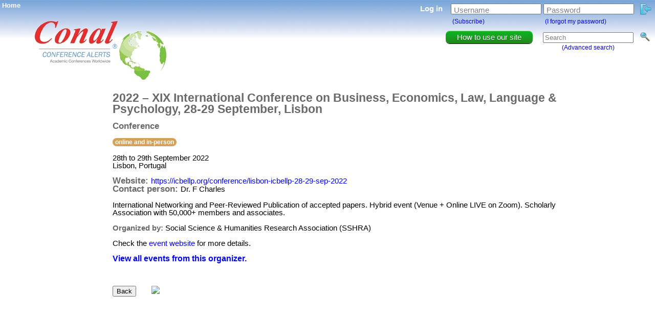

--- FILE ---
content_type: text/html; charset=UTF-8
request_url: https://conferencealerts.com/show-event?id=245801
body_size: 3403
content:
		<!DOCTYPE html>
		<html>
		
		<head>

            <!-- Google tag (gtag.js) -->
            <script async src="https://www.googletagmanager.com/gtag/js?id=G-274EDSGD7P"></script>
            <script>
                window.dataLayer = window.dataLayer || [];
                function gtag(){dataLayer.push(arguments);}
                gtag('js', new Date());

                gtag('config', 'G-274EDSGD7P');
            </script>

            <link rel="stylesheet" type="text/css" href="site.css?ver=1600" media="screen" />
            <title>2022 – XIX International Conference on Business, Economics, Law, Language & Psychology, 28-29 September, Lisbon</title>
            <link rel="icon" type="image/png" href="images/favicon.png" />
            <meta content="banking and finance,business,economics,english,human resources,language,law,legal studies,linguistics,management,marketing,online event,psychiatry,psychology,social sciences" name="keywords" />
            <meta content="International Networking and Peer-Reviewed Publication of accepted papers. Hybrid event (Venue + Online LIVE on Zoom). Scholarly Association with 50,000+ members and associates." name="description" />
            <meta content="2022 – XIX International Conference on Business, Economics, Law, Language & Psychology, 28-29 September, Lisbon" name="title" />
            <meta http-equiv="Content-Type" content="text/html; charset=UTF-8"/>

            <!-- Open Graph Meta Tags -->

            <meta property="og:url" content="http://www.conferencealerts.com/show-event?id=245801" />
            <meta property="og:type" content="website" />
            <meta property="og:title" content="2022 – XIX International Conference on Business, Economics, Law, Language & Psychology, 28-29 September, Lisbon" />
            <meta property="og:description" content="International Networking and Peer-Reviewed Publication of accepted papers. Hybrid event (Venue + Online LIVE on Zoom). Scholarly Association with 50,000+ members and associates." />
            <meta property="og:image" content="https://conferencealerts.com/images/Conal%20logo%20for%20Open%20Graph%20Image%20Meta%20Tag.jpg" />

            <script>
                /**
                 * Function that tracks a click on an outbound link in Analytics.
                 * This function takes a valid URL string as an argument, and uses that URL string
                 * as the event label. Setting the transport method to 'beacon' lets the hit be sent
                 * using 'navigator.sendBeacon' in browsers that support it.
                 */
                var trackOutboundLink = function(url) {
                    ga('send', 'event', 'outbound', 'click', url, {
                        'transport': 'beacon',
                        'hitCallback': function(){
    //                        document.location = url;
                            window.open(
                                url,
                                '_blank'
                            );
                        }
                    });
                }
            </script>

            <script type="text/javascript" src="https://ajax.googleapis.com/ajax/libs/jquery/1.7.2/jquery.min.js"></script>
            <script type="text/javascript" src="JavaMd5.js"></script>
            <script type="text/javascript" src="Utf8_Encode.js"></script>
            <script type="text/javascript" src="ca.js"></script>
            <style> html .fb_share_link { padding:2px 0 0 20px; height:16px; background:url(http://static.ak.facebook.com/images/share/facebook_share_icon.gif?6:26981) no-repeat bottom left; }</style>

		</head>
		
		<body>

        <!-- Load Facebook SDK for JavaScript -->
        <div id="fb-root"></div>
        <script>(function(d, s, id) {
                var js, fjs = d.getElementsByTagName(s)[0];
                if (d.getElementById(id)) return;
                js = d.createElement(s); js.id = id;
                js.src = "https://connect.facebook.net/en_US/sdk.js#xfbml=1&version=v3.0";
                fjs.parentNode.insertBefore(js, fjs);
            }(document, 'script', 'facebook-jssdk'));</script>

		<div id="homeLink"><a href="index" title="Home" id="homeLink">Home</a></div>
		<div id="ajaxLoaderDiv" align="center" ><img src="images/ajax_loader.gif" /></div>
		
		<div id="trademark">&reg;</div><a href="index"><img style="position: absolute; cursor: pointer; border-style: none; left: 19px;" src="images/bannerg.jpg?ver=1500" align="left" title="Home" /></a>
		
		<div id="registerDiv"></div>
		
		<div id="searchDiv">
		            <form method="get" action="search">
            <table id="searchBoxTable">
                <tr>
                    <td rowspan="2">
                        <a href="faq">
                            <div id="upgradeButton" class="upgradeButton textCenter">
                                How to use our site
                            </div>
                        </a>
                    </td>
                    <td class="spacer20w"></td>
                    <td><input id="searchText" type="text" name="searchTerm" value="Search" onfocus="if(this.value==this.defaultValue)this.value='';" onblur="if(this.value=='')this.value=this.defaultValue;" /></td>
                    <td>&nbsp;&nbsp;&nbsp;<input id="searchImage" title="Search" type="image" src="images/search_small.png" /></td>
                </tr>
                <tr>
                    <td></td>
                    <td align="center"><span id="smallText"><a href="advanced-search" onclick="loadSearchDatePickers()">(Advanced search)</a></span></td>
                </tr>
            </table>
            </form>
        		</div>
		
		<div id="loginDivContainer">
		                <form action="javascript:login();" id="login_form">
                <table id="logInTable">
                    <tr>
                        <td id="tablePad">
                            <span id="loginText">Log in&nbsp;&nbsp;&nbsp;</span>
                        </td>
                        <td id="tablePad">
                            <p>
                                <label for="userNameTextBox">Username</label>
                                <input id="userNameTextBox" type="text" name="username" value="" />
                            </p>
                        </td>
                        <td id="tablePad">
                            <p>
                                <label for="passwordTextBox">Password</label>
                                <input id="passwordTextBox" type="password" name="password" value="" />
                            </p>
                        </td>
                        <td id="tablePad">
                            &nbsp;&nbsp;<input id="loginButton" type="image" src="images/login.png" value="Log in" title="Log in" alt="Log in"/>
                        </td>
                    </tr>
                    <tr>
                        <td id="tablePad">
                        </td>
                        <td align="left" id="tablePad">
                            <span id="smallText">&nbsp;<a href="subscribe" title="Click here to create a Conference Alerts account">(Subscribe)</a></span>
                        </td>
                        <td align="left" id="tablePad">
                            <span id="smallText">&nbsp;<a href="forgot-password" title="Click here to retrieve your Conference Alerts account password">(I forgot my password)</a></span>
                        </td>
                    </tr>
                </table>
            </form>
            		</div>
		
		<div id="eventInfoContainer">
        	<table>
        		<tr>
        			<td class="verticalTop">
<!--                        <script async src="https://pagead2.googlesyndication.com/pagead/js/adsbygoogle.js"></script>-->
<!--                        <ins class="adsbygoogle"-->
<!--                             style="display:inline-block;width:160px;height:600px"-->
<!--                             data-ad-client="ca-pub-2475575566915822"-->
<!--                             data-ad-slot="4647770957"></ins>-->
<!--                        <script>-->
<!--                            (adsbygoogle = window.adsbygoogle || []).push({});-->
<!--                        </script>-->
        			</td>
        			<td class="spacer30w"></td>
        			<td class="verticalTop">
                <span id="eventNameHeader">2022 – XIX International Conference on Business, Economics, Law, Language & Psychology, 28-29 September, Lisbon</span>
        <br />
        <br />
        <span id="smallerHeading">Conference</span>
        <br />
        <br />
        <span class="online-in-person-badge">online and in-person</span>        <br>
        <br>
        <span id="eventDate">28th   to 29th September 2022</span>
        <br />
        <span id="eventCountry">Lisbon, Portugal</span>
        <br />
        <br />
        <span id="eventWebsite">
            <span id="smallerHeading">Website: </span>
            <a href="https://icbellp.org/conference/lisbon-icbellp-28-29-sep-2022" target="_blank" onclick="trackOutboundLink('https://icbellp.org/conference/lisbon-icbellp-28-29-sep-2022'); return false;">https://icbellp.org/conference/lisbon-icbellp-28-29-sep-2022</a>
        </span>
        <br />
        <span id="eventContactPerson"><span id="smallerHeading">Contact person: </span>Dr. F Charles</span>
        <br />
        <br />
        <span id="eventDescription">International Networking and Peer-Reviewed Publication of accepted papers. Hybrid event (Venue + Online LIVE on Zoom). Scholarly Association with 50,000+ members and associates.</span>
        <br />
        <br />
        <span id="eventOrganiser"><span style="font-weight: bold; color: #696969;">Organized by: </span>Social Science & Humanities Research Association (SSHRA)</span>                <br />
        <br />
        Check the <a href="https://icbellp.org/conference/lisbon-icbellp-28-29-sep-2022" target="_blank">event website</a> for more details.
        <br />
        <br />
        <a href="show-events?id=676158" style="font-size: 16px; font-weight: bold;">View all events from this organizer.</a>
        <br />
        <br />
        <br />
        <br />
        <table>
        	<tr>
        		<td class="verticalMiddle">
        			<form><input type="button" value="Back" onclick="history.go(-1); return true;" /></form>
        		</td>
        		<td class="spacer15w"></td>
        		<td class="verticalMiddle">
                    <div class="fb-share-button"
                         data-href="http://www.conferencealerts.com/show-event?id=245801"
                         data-layout="button">
                    </div>
        		</td>
        		<td class="spacer15w"></td>
        		<td>
        			<a href="http://www.google.com/calendar/event?action=TEMPLATE&text=CONFERENCE%3A+6th+2022+%E2%80%93+XIX+International+Conference+on+Business%2C+Economics%2C+Law%2C+Language+%26+Psychology%2C+28-29+September%2C+Lisbon&dates=20220928%2F20220929&details=International+Networking+and+Peer-Reviewed+Publication+of+accepted+papers.+Hybrid+event+%28Venue+%2B+Online+LIVE+on+Zoom%29.+Scholarly+Association+with+50%2C000%2B+members+and+associates.%0D%0AFurther+details%3A+http%3A%2F%2Fwww.conferencealerts.com%2Fshow-event%3Fid%3D245801&location=Lisbon%2C+Portugal&trp=false&sprop=http%3A%2F%2Fwww.conferencealerts.com&sprop=name:Conference%20Alerts" target="_blank"><img src="http://www.google.com/calendar/images/ext/gc_button6.gif" border="0" align="left"></a>
        		</td>
        	</tr>
        </table>

        
        <br />
            
        			</td>
        		</tr>
        	</table>
    </div>

<div style="font-weight: bold;"></div>

</body>

</html>



--- FILE ---
content_type: text/css
request_url: https://conferencealerts.com/site.css?ver=1600
body_size: 8137
content:
/* RESET */

html, body, div, span, applet, object, iframe,
h1, h2, h3, h4, h5, h6, p, blockquote, pre,
a, abbr, acronym, address, big, cite, code,
del, dfn, em, img, ins, kbd, q, s, samp,
small, strike, strong, sub, sup, tt, var,
b, u, i, center,
dl, dt, dd, ol, ul, li,
fieldset, form, label, legend,
table, caption, tbody, tfoot, thead, tr, th, td,
article, aside, canvas, details, embed, 
figure, figcaption, footer, header, hgroup, 
menu, nav, output, ruby, section, summary,
time, mark, audio, video {
	margin: 0;
	padding: 0;
	border: 0;
	font-size: 100%;
    font-family: arial, sans-serif;
	vertical-align: baseline;
}
/* HTML5 display-role reset for older browsers */
article, aside, details, figcaption, figure, 
footer, header, hgroup, menu, nav, section {
	display: block;
}
body {
	line-height: 1;
}
ol, ul {
	list-style: none;
}
blockquote, q {
	quotes: none;
}
blockquote:before, blockquote:after,
q:before, q:after {
	content: '';
	content: none;
}
table {
	border-collapse: collapse;
	border-spacing: 0;
}

/* END RESET */

/* Divs */

    /* TO CENTRE A DIV WITH PECENTAGES SET WIDTH TO X%, THEN SET LEFT TO ((100-X)/2)%  EXAMPLE: WIDTH: 98%; LEFT: 1%; */
    
    /* NEWSLETTER */
    #newsletterAdminDiv{display: none; top: 311px; width: 962px; left: 50%; margin-left: -481px; position: absolute; z-index: 450;}
    
    /* TOPICS */
    #listTopicsDiv{display: none; top: 311px; width: 962px; left: 50%; margin-left: -481px; position: absolute; z-index: 450;}    
    #addTopicDiv{display: none; z-index: 500; left: 50%; position: fixed; width: 300px; margin-left: -150px; top: 100px;  background-color:#FFFFFF; border:solid 1px #000000;}    
    #editTopicDiv{display: none; z-index: 500; left: 50%; position: fixed; width: 300px; margin-left: -150px; top: 100px;  background-color:#FFFFFF; border:solid 1px #000000;}    
    #deleteTopicDiv{display: none; z-index: 500; left: 50%; position: fixed; width: 300px; margin-left: -150px; top: 100px;  background-color:#FFFFFF; border:solid 1px #000000;}
    
    /* SUBTOPICS */
    #listSubtopicsDiv{display: none; top: 311px; width: 962px; left: 50%; margin-left: -481px; position: absolute; z-index: 450;}    
    #addSubtopicDiv{display: none; z-index: 500; left: 50%; position: fixed; width: 560px; margin-left: -280px; top: 100px;  background-color:#FFFFFF; border:solid 1px #000000;}    
    #editSubtopicDiv{display: none; z-index: 500; left: 50%; position: fixed; width: 560px; margin-left: -280px; top: 100px;  background-color:#FFFFFF; border:solid 1px #000000;}    
    #deleteSubtopicDiv{display: none; z-index: 500; left: 50%; position: fixed; width: 300px; margin-left: -150px; top: 100px;  background-color:#FFFFFF; border:solid 1px #000000;}
    
    /* CONTINENTS */
    #listContinentsDiv{display: none; top: 311px; width: 962px; left: 50%; margin-left: -481px; position: absolute; z-index: 450;}    
    #addContinentDiv{display: none; z-index: 500; left: 50%; position: fixed; width: 300px; margin-left: -150px; top: 100px;  background-color:#FFFFFF; border:solid 1px #000000;}   
    #editContinentDiv{display: none; z-index: 500; left: 50%; position: fixed; width: 560px; margin-left: -280px; top: 100px;  background-color:#FFFFFF; border:solid 1px #000000;}    
    #deleteContinentDiv{display: none; z-index: 500; left: 50%; position: fixed; width: 300px; margin-left: -150px; top: 100px;  background-color:#FFFFFF; border:solid 1px #000000;}
    
    /* COUNTRIES */
    #listCountriesDiv{display: none; top: 311px; width: 962px; left: 50%; margin-left: -481px; position: absolute; z-index: 450;}    
    #addCountryDiv{display: none; z-index: 500; left: 50%; position: fixed; width: 560px; margin-left: -280px; top: 100px;  background-color:#FFFFFF; border:solid 1px #000000;}    
    #editCountryDiv{display: none; z-index: 500; left: 50%; position: absolute; width: 560px; margin-left: -280px; top: 10px;  background-color:#FFFFFF; border:solid 1px #000000;}
    #deleteCountryDiv{display: none; z-index: 500; left: 50%; position: fixed; width: 300px; margin-left: -150px; top: 100px;  background-color:#FFFFFF; border:solid 1px #000000;}
    
    /* CITIES */
    #listCitiesDiv{display: none; top: 311px; width: 962px; left: 50%; margin-left: -481px; position: absolute; z-index: 450;}    
    #addCityDiv{display: none; z-index: 500; left: 50%; position: fixed; width: 560px; margin-left: -280px; top: 100px;  background-color:#FFFFFF; border:solid 1px #000000;}    
    #editCityDiv{display: none; z-index: 500; left: 50%; position: fixed; width: 560px; margin-left: -280px; top: 100px;  background-color:#FFFFFF; border:solid 1px #000000;}
    #deleteCityDiv{display: none; z-index: 500; left: 50%; position: fixed; width: 300px; margin-left: -150px; top: 100px;  background-color:#FFFFFF; border:solid 1px #000000;}
        
    /* EVENTS */
    #listEventsDiv{display: none; top: 311px; width: 962px; left: 50%; margin-left: -481px; position: absolute; z-index: 450;}    
    #addEventDiv{display: none; z-index: 500; left: 50%; position: fixed; width: 962px; margin-left: -481px; top: 5%;  background-color:#FFFFFF; border:solid 1px #000000;}
    #editEventDiv{display: none; z-index: 500; top: 120px; width: 962px; left: 50%; margin-left: -481px; position: absolute;}
    #promoteEventDiv{display: none; z-index: 510; top: 80px; width: 962px; left: 50%; margin-left: -481px; position: fixed; background-color: #FFFFFF; padding: 10px; border: solid 1px #000000;}    
    #deleteEventDiv{display: none; z-index: 500; left: 50%; position: fixed; width: 600px; margin-left: -300px; top: 100px;  background-color:#FFFFFF; border:solid 1px #000000;}
    #emailPromoDetailsDiv{display: none; z-index: 500; left: 50%; position: fixed; width: 800px; height: 75%; margin-left: -400px; top: 13%;  background-color:#FFFFFF; border:solid 1px #000000;}
    #emailPromoConfirmDiv{display: none; z-index: 500; left: 50%; position: fixed; width: 500px; margin-left: -250px; top: 100px;  background-color:#FFFFFF; border:solid 1px #000000;}
    #deleteEmailPromotionDiv{display: none; z-index: 500; left: 50%; position: fixed; width: 500px; margin-left: -250px; top: 100px;  background-color:#FFFFFF; border:solid 1px #000000;}
    #boldPromoDetailsDiv{display: none; z-index: 500; left: 50%; position: fixed; width: 800px; height: 75%; margin-left: -400px; top: 13%;  background-color:#FFFFFF; border:solid 1px #000000;}
    #boldPromoConfirmDiv{display: none; z-index: 500; left: 50%; position: fixed; width: 500px; margin-left: -250px; top: 100px;  background-color:#FFFFFF; border:solid 1px #000000;}
    #deleteBoldPromotionDiv{display: none; z-index: 500; left: 50%; position: fixed; width: 500px; margin-left: -250px; top: 100px;  background-color:#FFFFFF; border:solid 1px #000000;}
    #editFesPromoDiv{display: none; z-index: 500; left: 50%; position: fixed; width: 500px; margin-left: -250px; top: 100px;  background-color:#FFFFFF; border:solid 1px #000000;}
    #deleteFesPromotionDiv{display: none; z-index: 500; left: 50%; position: fixed; width: 500px; margin-left: -250px; top: 100px;  background-color:#FFFFFF; border:solid 1px #000000;}
    #editBannerPromoDiv{display: none; z-index: 500; left: 50%; position: fixed; width: 500px; margin-left: -250px; top: 100px;  background-color:#FFFFFF; border:solid 1px #000000;}
    #editBannerImageDiv{display: none; z-index: 500; left: 50%; position: fixed; width: 500px; min-height: 100px; margin-left: -250px; top: 100px;  background-color:#FFFFFF; border:solid 1px #000000;}
    #deleteBannerPromotionDiv{display: none; z-index: 500; left: 50%; position: fixed; width: 500px; margin-left: -250px; top: 100px;  background-color:#FFFFFF; border:solid 1px #000000;}
    #longDescriptionText{width: 954px; height: 300px;}
    #confirmPromotionDiv{position: absolute; width: 960px; top: 180px; left: 50%; margin-left: -480px;}
    
    /* EVENT TYPES */
    #listEventTypesDiv{display: none; top: 311px; width: 962px; left: 50%; margin-left: -481px; position: absolute; z-index: 450;}    
    #addEventTypeDiv{display: none; z-index: 500; left: 50%; position: fixed; width: 300px; margin-left: -150px; top: 100px;  background-color:#FFFFFF; border:solid 1px #000000;}    
    #editEventTypeDiv{display: none; z-index: 500; left: 50%; position: fixed; width: 300px; margin-left: -150px; top: 100px;  background-color:#FFFFFF; border:solid 1px #000000;}    
    #deleteEventTypeDiv{display: none; z-index: 500; left: 50%; position: fixed; width: 300px; margin-left: -150px; top: 100px;  background-color:#FFFFFF; border:solid 1px #000000;}
    
    /* PROMOTION TYPES */
    #listPromotionTypesDiv{display: none; top: 311px; width: 962px; left: 50%; margin-left: -481px; position: absolute; z-index: 450;}    
    #addPromotionTypeDiv{display: none; z-index: 500; left: 50%; position: fixed; width: 650px; margin-left: -325px; top: 100px;  background-color:#FFFFFF; border:solid 1px #000000;}    
    #editPromotionTypeDiv{display: none; z-index: 500; left: 50%; position: fixed; width: 650px; margin-left: -325px; top: 100px;  background-color:#FFFFFF; border:solid 1px #000000;}    
    #deletePromotionTypeDiv{display: none; z-index: 500; left: 50%; position: fixed; width: 300px; margin-left: -150px; top: 100px;  background-color:#FFFFFF; border:solid 1px #000000;}
    
    /* MESSAGES */
    #listMessagesDiv{display: none; top: 311px; width: 962px; left: 50%; margin-left: -481px; position: absolute; z-index: 450;}    
    #addMessageDiv{display: none; z-index: 500; left: 50%; position: fixed; width: 650px; margin-left: -325px; top: 100px;  background-color:#FFFFFF; border:solid 1px #000000;}    
    #editMessageDiv{display: none; z-index: 500; left: 50%; position: fixed; width: 650px; margin-left: -325px; top: 100px;  background-color:#FFFFFF; border:solid 1px #000000;}    
    #deleteMessageDiv{display: none; z-index: 500; left: 50%; position: fixed; width: 300px; margin-left: -150px; top: 100px;  background-color:#FFFFFF; border:solid 1px #000000;}
    
    /* USERS */
    #listSubscribersDiv{display: none; top: 311px; width: 962px; left: 50%; margin-left: -481px; position: absolute; z-index: 450;}
    #listOrganisersDiv{display: none; top: 311px; width: 962px; left: 50%; margin-left: -481px; position: absolute; z-index: 450;}
    #editSubscriberDiv{display: none; z-index: 500; top: 120px; width: 962px; left: 50%; margin-left: -481px; position: absolute;}
    #deleteUserDiv{display: none; z-index: 500; left: 50%; position: fixed; width: 300px; margin-left: -150px; top: 100px;  background-color:#FFFFFF; border:solid 1px #000000;}
    #trustOrganiserDiv{display: none; z-index: 500; left: 50%; position: fixed; width: 300px; margin-left: -150px; top: 100px;  background-color:#FFFFFF; border:solid 1px #000000;}

    /* ADMINISTRATORS */
    #listAdminDiv{display: none; top: 311px; width: 962px; left: 50%; margin-left: -481px; position: absolute; z-index: 450;}
    #addAdminDiv{display: none; z-index: 500; left: 50%; position: fixed; width: 650px; margin-left: -325px; top: 100px;  background-color:#FFFFFF; border:solid 1px #000000;}
    #editAdminDiv{display: none; z-index: 500; left: 50%; position: fixed; width: 650px; margin-left: -325px; top: 100px;  background-color:#FFFFFF; border:solid 1px #000000;}
    #deleteAdminDiv{display: none; z-index: 500; left: 50%; position: fixed; width: 300px; margin-left: -150px; top: 100px;  background-color:#FFFFFF; border:solid 1px #000000;}

    /* BLOCKING */
    #listBlockingDiv{display: none; top: 311px; width: 962px; left: 50%; margin-left: -481px; position: absolute; z-index: 450;}
    #addBlockingDiv{display: none; z-index: 500; left: 50%; position: fixed; width: 650px; margin-left: -325px; top: 100px;  background-color:#FFFFFF; border:solid 1px #000000;}
    #editBlockingDiv{display: none; z-index: 500; left: 50%; position: fixed; width: 650px; margin-left: -325px; top: 100px;  background-color:#FFFFFF; border:solid 1px #000000;}
    #deleteBlockingDiv{display: none; z-index: 500; left: 50%; position: fixed; width: 300px; margin-left: -150px; top: 100px;  background-color:#FFFFFF; border:solid 1px #000000;}

    /* BOUNCE HANDLING */
    #bounceAdminDiv{display: none; top: 311px; width: 962px; left: 50%; margin-left: -481px; position: absolute; z-index: 450;}

    /* AUDIT TRAIL */
    #listAuditTrailDiv{display: none; top: 311px; width: 962px; left: 50%; margin-left: -481px; position: absolute; z-index: 450;}

    /* INVOICES */
    #listInvoicesDiv{display: none; top: 311px; width: 962px; left: 50%; margin-left: -481px; position: absolute; z-index: 450;}
    
    /* FAQ */
   #faqDiv{display: block; width: 962px; left: 50%; margin-left: -481px; position: relative; z-index: 450;}
    /*
    #countryHeadingDiv{ font-weight: bold; font-size: 110%; color: #4D4D4D; background-color: #59ACFF; padding-top: 10px; padding-bottom: 10px;
                        filter: progid:DXImageTransform.Microsoft.gradient(startColorstr='#59ACFF', endColorstr='#FFFFFF');
                        background: -webkit-gradient(linear, left top, left bottom, from(#59ACFF), to(#FFF));
                        background: -moz-linear-gradient(top,  #59ACFF,  #FFF);}    
    #topicHeadingDiv{   font-weight: bold; font-size: 110%; color: #4D4D4D; background: #59ACFF; padding-top: 10px; padding-bottom: 10px;
                        filter: progid:DXImageTransform.Microsoft.gradient(startColorstr='#59ACFF', endColorstr='#FFFFFF');
                        background: -webkit-gradient(linear, left top, left bottom, from(#59ACFF), to(#FFF));
                        background: -moz-linear-gradient(top,  #59ACFF,  #FFF);}
    #preferredTopicsDiv{    font-weight: bold; font-size: 110%; color: #4D4D4D; background-color: #59ACFF; padding-top: 10px; padding-bottom: 10px;
                            filter: progid:DXImageTransform.Microsoft.gradient(startColorstr='#59ACFF', endColorstr='#FFFFFF');
                            background: -webkit-gradient(linear, left top, left bottom, from(#59ACFF), to(#FFF));
                            background: -moz-linear-gradient(top,  #59ACFF,  #FFF);}
    */
    
    #countryHeadingDiv{ font-weight: bold; font-size: 110%; color: #FFF; background-color: #59ACFF; padding-top: 10px; padding-bottom: 10px;
                        /* for IE */
                        filter:alpha(opacity=75);
                        /* CSS3 standard */
                        opacity:0.75;}
    #topicHeadingDiv{   font-weight: bold; font-size: 110%; color: #FFF; background: #59ACFF; padding-top: 10px; padding-bottom: 10px;
                        /* for IE */
                        filter:alpha(opacity=75);
                        /* CSS3 standard */
                        opacity:0.75;}
    
    #recipientsDiv{display: none; z-index: 500; position: absolute; text-align: center; min-width: 100px; margin-bottom: 5px; background-color:#FFFFFF; border:solid 1px #000000; padding: 7px;}
    #fullMessageDiv{display: none; z-index: 500; position: absolute; text-align: center; min-width: 100px; max-width: 400px; margin-bottom: 5px; background-color:#FFFFFF; border:solid 1px #000000; padding: 7px;}
    #imageDiv{display: none; z-index: 500; position: absolute; text-align: center; width: 242px; height: 152px; background-color:#FFFFFF; border:solid 1px #000000; padding: 7px;}
    #registerDiv{display: none; margin-left: -220px; position: absolute; width: 440px; left: 50%; z-index: 500; top: 12%; background: #FFFFFF; border: solid 1px #000000;}   
    #ajaxLoaderDiv{display: none; z-index: 600; left: 50%; position: absolute; width: 50px; margin-left: -25px; top: 95px;  background-color: transparent; border:none;}    
    #preferenceListDiv{background-color: #E2E2E2; border-color: #FFFFFF;}    
    #loginDivContainer{position: absolute; right: 5px; top: 5px;}
    #searchDiv{position: absolute; right: 10px; top: 60px; font-size: 95%;}
    #adminSectionsTableContainer{position: absolute; width: 962px; left: 50%; margin-left: -481px; top: 160px; padding: 0;}
    #mainInfoDiv{position: absolute; width: 95%; top: 175px; padding-left: 30px; padding-right: 30px;}
    #spotlightContainer{position: absolute; width: 100%; top: 280px;}
    #adsense1{position: absolute; left: 50%; margin-left: -364px; width: 728px; height: 90px; top: 330px; border: solid 1px #000000;}   
    #topicListContainer{position: absolute; width: 100%; top: 440px;}
    #searchListContainer{position: absolute; width: 100%; top: 187px}
    #eventInfoContainer{position: absolute; width: 900px; top: 180px; left: 50%; margin-left: -450px;}
    #featuredEventBoxDiv{border: solid 1px #59ACFF; background-color: #D1E8FF; width: 200px; padding: 5px; margin-left: 10px;}
    #searchBoxTable{font-size: 100%;}
    #advancedSearchArea{position: absolute; width: 900px; top: 187px; left: 50%; margin-left: -450px;}
    #dashboardContainer{position: absolute; width: 960px; top: 160px; left: 50%; margin-left: -480px;}
    #grayCover{position: fixed; z-index: 499; width: 100%; top: 0px; left: 0px; background-color: gray; opacity: 0.8; display: none;}
    #grayCover2{position: fixed; z-index: 505; width: 100%; top: 0px; left: 0px; background-color: gray; opacity: 0.8; display: none;}
    #bottomGradient{background: url(images/gradient_inverted.jpg?ver=1500) repeat-x; height: 177px}
    #dump{display: none;}
    #checkInfo{display: none; position: absolute; width: 900px; top: 180px; left: 50%; margin-left: -450px;}
    #checkOrgNewEventInfo{display: none; text-align: left;}
    #adminMessage{text-align: center; top: 140px; width: 962px; left: 50%; margin-left: -481px; position: absolute; z-index: 450;}
    #homeLink{top: 2px; left: 2px; position: absolute; z-index: 2; font-size: 10pt; font-weight: bold; color: #FFFFFF;}
    .topicTableColumn1Container{background-color: #E2E2E2; width: 100%;}    
    .topicTableColumn2Container{background-color: #E2E2E2; width: 100%;}
    .countryTableColumnContainer{background-color: #E2E2E2; width: 100%;}
    .topicScrollDiv{background-color: #E2E2E2; width: 100%;}    
    .countryScrollDiv{background-color: #E2E2E2; width: 100%;}
    
    #adsense_home_right{width: 292px;}

    #trademark{position: absolute; top: 85px; left: 220px; z-index: 10; font-size: 12px; color: #6B9FCC;}

/* Buttons */
    #editButton{width: 90px;}
    #addButton{width: 90px;}
    #deleteButton{width: 90px;}
    #cancelButton{width: 90px;}
    #okButton{width: 90px;}
    #registerButton{width: 90px;}
    #subscribeButton{width: 90px;}
    #adminListAddButton{width: 100%;}
    #loginButton{cursor: pointer; height: 22px; vertical-align: middle;}
    #logoutButton{cursor: pointer; height: 22px; vertical-align: middle;}
    #nextNewEventButton{width: 962px; height: 50px; font-size: 110%;}  
      
    .paidButton{width: 60px;}
    .cityAddButton{width: 100%;}
    .adminButton{width: 239px; color: #FFFFFF; background-color: #59ACFF; padding: 5px; cursor: pointer; border-radius: 3px; -moz-border-radius: 3px; -khtml-border-radius: 3px; -webkit-border-radius: 3px;}
    .adminButtonInactive{width: 239px; color: #FFFFFF; background-color: #999999; padding: 5px; border-radius: 3px; -moz-border-radius: 3px; -khtml-border-radius: 3px; -webkit-border-radius: 3px;}
    .adminHeading{color: #FFFFFF; background-color: #59ACFF; padding: 5px; border-radius: 3px; -moz-border-radius: 3px; -khtml-border-radius: 3px; -webkit-border-radius: 3px;}

/* Tables */
    #frameTable{width: 98%; font-size: 95%;}
    #preferencesTable{width: 95%; font-size: 95%;}
    #adminSectionsTable{width: 100%;}
    #topicScrollTable{width: 95%; font-size: 95%; margin: 8px;}
    #countryScrollTable{width: 95%; font-size: 95%; margin: 8px;}
    #topicTable{width: 95%; font-size: 95%;}
    #topicTableColumn1{width: 95%; font-size: 95%; margin: 8px;}
    #topicTableColumn2{width: 95%; font-size: 95%; margin: 8px;}
    #countryTableColumn{width: 95%; font-size: 95%; margin: 8px;}
    #spotlightTable{width: 100%; font-size: 95%;}
    #infoTable{width: 100%; font-size: 105%;}
    
    #adminTopicTable{width: 100%; font-size: 95%;}
    #adminSubtopicTable{width: 100%; font-size: 95%;}
    #adminCountryTable{width: 100%; font-size: 95%;}
    #adminCityTable{width: 100%; font-size: 95%;}
    #adminContinentTable{width: 100%; font-size: 95%;}
    #adminEventTable{width: 100%; font-size: 95%;}
    #adminEventTypeTable{width: 100%; font-size: 95%;}
    #adminPromotionTypeTable{width: 100%; font-size: 95%;}
    #adminUsersTable{font-size: 95%;}
    
    #editTopictable{font-weight: bold; font-size: 95%;}
    #editEventTable{font-size: 95%;}
    #editCountryTable{width: 90%;}
    #editCityTable{width: 90%;}
    #editMessageTable{width: 90%;}
    #addMessageTable{width: 90%;}
    #addEventTable{font-size: 95%; width: 100%;}
    #registerTable{width: auto; font-size: 95%;}
    #logInTable{font-size: 95%;}
    #loggedInTable{font-size: 95%;}
    
/* REGISTRATION */
    
    .registerHeadingDiv{font-weight: bold; font-size: 110%; color: #FFFFFF; background-color: #59ACFF; padding-top: 10px; padding-bottom: 10px;}

/* Input fields */

    /* TOPICS */    
    #addTopicField{width: 250px;}    
    #editTopicField{width: 250px;}
    #topicSelect{height: 22px; width: 254px;}
    
    /* SUBTOPICS */    
    #editSubtopicField{width: 250px;}    
    #addSubtopicField{width: 250px;}
    #subtopicList{width: 300px;}
    
    /* CONTINENTS */    
    #editContinentField{width: 250px;}    
    #addContinentField{width: 250px;}
    #continentSelect{height: 22px; width: 100%;}
    
    /* COUNTRIES */    
    #editCountryField{width: 99%;}    
    #addCountryField{width: 250px;}    
    #countrySelect{width: 100%;}
    #countryList{width: 300px;}
    #newEventCountryList{width: 100%;}
    
    /* CITIES */
    #cityList{width: 300px;}
    
    /* EVENTS */    
    #editEventField{width: 250px;}    
    #addEventField{width: 250px;}
    #editEventCountryIdField{width: 100%;}    
    #editEventEventTypeIdField{width: 100%;}
    #addEventCountryIdField{width: 100%;}    
    #addEventEventTypeIdField{width: 100%;}
    
    /* EVENT TYPES */    
    #editEventTypeField{width: 250px;}
    #addEventTypeField{width: 250px;}
    #eventTypeSelect{width: 100%;}
    #eventTypeList{width: 100%;}
    
    /* PROMOTION TYPES */    
    #editPromotionTypeField{width: 500px;}
    #addPromotionTypeField{width: 500px;}
    .promotionTypeEdit{width: 500px; resize:none;}
    .promotionTypeAdd{width: 500px; resize:none;}
    
    #preferedDateField{width: 90px; cursor: pointer;}
    #userNameBox{min-width: 60px; max-width: 80px;}
    #passwordBox{min-width: 60px; max-width: 80px;}
    #searchStartDateField{width: 70px; cursor: pointer;}
    #searchEndDateField{width: 70px; cursor: pointer;}
    #registerKeywords{width: 350px; resize: none;}
    #organizerKeywords{width: 300px; resize: none;}
    #newEventDescription{resize: none;}
    #securityCode{width: 96px;}
    #title{width: 298px;}
    
    .registerInput{width: 200px;}
    .cityEditField{width: 210px;}
    
    .monthCellBlue{color: white; font-weight: bold; width: 76px; height: 40px; border-width: 2px; border-color: #59ACFF; background: #59ACFF; cursor: pointer; border-radius: 10px; text-align: center; vertical-align: middle;}
    .monthCellBlack{color: white; font-weight: bold; width: 76px; height: 40px; border-width: 2px; border-color: orange; background: orange; cursor: pointer; border-radius: 10px; text-align: center; vertical-align: middle;}
    .monthCellGray{color: white; font-weight: bold; width: 76px; height: 40px; border-width: 2px; border-color: gray; background: gray; cursor: pointer; border-radius: 10px; text-align: center; vertical-align: middle;}
    .monthCellRed{color: white; font-weight: bold; width: 76px; height: 40px; border-width: 2px; border-color: red; background: red; cursor: pointer; border-radius: 10px; text-align: center; vertical-align: middle;}
    .monthCellGreen{color: white; font-weight: bold; width: 76px; height: 40px; border-width: 2px; border-color: green; background: green; cursor: pointer; border-radius: 10px; text-align: center; vertical-align: middle;}
    .spaceCell{width: 4px; background: white; border: none;}
    
    .monthCellBlueDemo{color: white; font-weight: bold; width: 76px; height: 40px; border-width: 2px; border-color: #59ACFF; background: #59ACFF; border-radius: 10px; text-align: center; vertical-align: middle;}
    .monthCellBlackDemo{color: white; font-weight: bold; width: 76px; height: 40px; border-width: 2px; border-color: orange; background: orange; border-radius: 10px; text-align: center; vertical-align: middle;}
    .monthCellGrayDemo{color: white; font-weight: bold; width: 76px; height: 40px; border-width: 2px; border-color: gray; background: gray; border-radius: 10px; text-align: center; vertical-align: middle;}
    .monthCellRedDemo{color: white; font-weight: bold; width: 76px; height: 40px; border-width: 2px; border-color: red; background: red; border-radius: 10px; text-align: center; vertical-align: middle;}
    .monthCellGreenDemo{color: white; font-weight: bold; width: 76px; height: 40px; border-width: 2px; border-color: green; background: green; border-radius: 10px; text-align: center; vertical-align: middle;}
    
     #addListButton{width: 150px;}
     #continueButton{width: 100%;}

/* Text */

    #generalText{font-size: 95%; color: #808080;}
    #adminHeading{font-weight: bold; font-size: 100%; color: #FFFFFF; background-color: #59ACFF; padding-top: 5px; padding-bottom: 5px;}    
    #generalHeading{font-weight: bold;  font-size: 100%;}    
    #adminListHeading{color: #FFFFFF; background-color: #59ACFF; font-weight: bold; font-size: 95%;}    
    #eventListHeading{color: #FFFFFF; background-color: #59ACFF; font-weight: bold; font-size: 95%; cursor: pointer;}
    #eventListHeadingNoPointer{color: #FFFFFF; background-color: #59ACFF; font-weight: bold; font-size: 95%;}
    #editEventListHeading{color: #FFFFFF; background-color: #59ACFF; font-weight: bold; font-size: 95%;}    
    #topicHeading{color: #696969; font-weight: bold;}    
    #strong{color: red;}    
    #caBlue{color: #59ACFF;}    
    #searchHeading{color: #696969; font-weight: bold; font-size: 150%;}
    #eventMonthHeading{color: #696969; font-weight: bold; font-size: 100%;}
    #searchPlace{color: #000000; font-size: 70%;}    
    #searchName{font-size: 80%;}    
    #eventNameHeader{color: #696969; font-weight: bold; font-size: 150%;}
    #userNameTextBox{color: #808080;}
    #userNameTextBoxRetrieve{color: #808080;}
    #passwordTextBox{color: #808080;}
    #passwordTextBoxRetrieve{color: #808080;}
    #searchText{color: #808080;}
    #boldSearchTerm{font-weight: bold; font-size: 118%; color: green;}
    #smallText{color: #696969; font-size: 80%;}
    #featuredEventListing{font-size: 120%; font-weight: bold;}
    #featuredEventListingBox{font-size:110%; font-weight: bold;}
    #italic{font-style: italic;}
    #textSelect{cursor: pointer;}
    #noBlueLink{text-decoration: none;}
    #whiteLink{text-decoration: none; color: #FFFFFF;}
    #errorList li{line-height: 4px;}
    #loginText{color: #FFF; font-weight: bold;}
    #activeEventsHeading{color: #FFFFFF; background-color: #00C41E; font-weight: bold; font-size: 95%;}
    #suspendedEventsHeading{color: #FFFFFF; background-color: #EC0000; font-weight: bold; font-size: 95%;}
    #pendingEventsHeading{color: #FFFFFF; background-color: #FF8000; font-weight: bold; font-size: 95%;}
    #pastEventsHeading{color: #FFFFFF; background-color: #0080FF; font-weight: bold; font-size: 95%;}
    
    #largeHeading{color: #696969; font-weight: bold; font-size: 150%;}
    #mediumHeading{color: #696969; font-weight: bold; font-size: 125%;}
    #mediumHeadingDashboard{color: #696969; font-weight: bold; font-size: 125%;}
    #smallerHeading{color: #696969; font-weight: bold; font-size: 110%;}
    #heading{color: #696969; font-weight: bold; font-size: 100%;}
    #heading80{color: #696969; font-weight: bold; font-size: 80%;}
    
    #largeGreenHeading{color: #008000; font-weight: bold; font-size: 150%;}
    #mediumGreenHeading{color: #008000; font-weight: bold; font-size: 125%;}
    #smallerGreenHeading{color: #008000; font-weight: bold; font-size: 110%;}
    #greenheading{color: #008000; font-weight: bold; font-size: 100%;}
    
    .highlightText{color: #FFFFFF !important;}
    .bold{font-weight: bold;}
    .italic{font-style: italic;}
    .handCursor{cursor: pointer;}
    .black{color: #000000;}
    .blue{color: #59ACFF;}
    .blue2{color: blue;}
    .red{color: red;}
    .green{color: #008000;}
    .orange{color: #FF4700;}
    .orange2{color: #E99841;}
    .grey{color: #696969;}
    .grey2{color: #808080;}
    .darkGrey{color: #3C3C3C;}
    .errorText{color: red; font-size: 95%;}
    .errorWhite{color: #FFF;}
    .font78{font-size: 78%;}
    .font80{font-size: 80%;}
    .font85{font-size: 85%;}
    .font90{font-size: 90%;}
    .font95{font-size: 95%;}
    .font100{font-size: 100%;}
    .font105{font-size: 105%;}
    .font110{font-size: 110%;}
    .font115{font-size: 115%;}
    .font120{font-size: 120%;}
    .font125{font-size: 125%;}
    .font130{font-size: 130%;}

/* Images */

    #deleteImage{height: 16px; cursor: pointer;}
    #deleteCountryImage{height: 16px; cursor: pointer; vertical-align: middle;}
    #editImage{height: 16px; cursor: pointer;}
    #promoteImage{height: 16px; cursor: pointer;}
    #saveImage{height: 16px; cursor: pointer;}
    #searchImage{height: 20px; vertical-align: text-bottom;}
    #spotlightImage{max-height: 150px; max-width: 240px;}
    #spotlightSpacing{width: 0px;}
    #upImage{height: 16px; cursor: pointer; vertical-align: middle;}
    #viewImage{height: 16px; cursor: pointer;}
    #sendImage{height: 16px; cursor: pointer;}

/* Other */

    table{font-size: 95%;}
    body{font-family: Arial; background-image: url('images/gradient.jpg?ver=1500'); background-repeat: repeat-x; margin: 0; padding: 0;}
    a{text-decoration: none; color: blue;}
    #adminTextAreaEdit{resize:none;}
    #adminEventDescriptionTextAreaEdit{resize:none;}
    #tablePad{padding: 2px;}
    #tableAlignTop{vertical-align: top;}
    #customMessage{width: 98%;}
    #extension{width: 50px;}
    #linkBar{height: 80px; background-color: #79A5D6; color: #FFFFFF;}
    form p{position:relative;}
    label{position:absolute; top:5px; left:6px; color: gray;}
    
    #spacer1{height: 1px;}
    #spacer2{height: 2px;}
    #spacer3{height: 3px;}
    #spacer4{height: 4px;}
    #spacer5{height: 5px;}
    #spacer10{height: 10px;}
    #spacer15{height: 15px;}
    #spacer20{height: 20px;}
    #spacer25{height: 25px;}
    #spacer30{height: 30px;}
    #spacer35{height: 35px;}
    #spacer40{height: 40px;}
    #spacer45{height: 45px;}
    #spacer50{height: 50px;}
    #spacer55{height: 55px;}
    #spacer60{height: 60px;}
    #spacer65{height: 65px;}
    #spacer70{height: 70px;}
    #spacer75{height: 75px;}
    #spacer80{height: 80px;}
    #spacer85{height: 85px;}
    #spacer90{height: 90px;}
    #spacer95{height: 95px;}
    #spacer100{height: 100px;}
    
    #spacer1w{width: 1px;}
    #spacer2w{width: 2px;}
    #spacer3w{width: 3px;}
    #spacer4w{width: 4px;}
    #spacer5w{width: 5px;}
    #spacer10w{width: 10px;}
    #spacer15w{width: 15px;}
    #spacer20w{width: 20px;}
    #spacer25w{width: 25px;}
    #spacer30w{width: 30px;}
    #spacer35w{width: 35px;}
    #spacer40w{width: 40px;}
    #spacer45w{width: 45px;}
    #spacer50w{width: 50px;}
    #spacer55w{width: 55px;}
    #spacer60w{width: 60px;}
    #spacer65w{width: 65px;}
    #spacer70w{width: 70px;}
    #spacer75w{width: 75px;}
    #spacer80w{width: 80px;}
    #spacer85w{width: 85px;}
    #spacer90w{width: 90px;}
    #spacer95w{width: 95px;}
    #spacer100w{width: 100px;}
    
    .spacer1{height: 1px;}
    .spacer2{height: 2px;}
    .spacer3{height: 3px;}
    .spacer4{height: 4px;}
    .spacer5{height: 5px;}
    .spacer10{height: 10px;}
    .spacer15{height: 15px;}
    .spacer20{height: 20px;}
    .spacer25{height: 25px;}
    .spacer30{height: 30px;}
    .spacer35{height: 35px;}
    .spacer40{height: 40px;}
    .spacer45{height: 45px;}
    .spacer50{height: 50px;}
    .spacer55{height: 55px;}
    .spacer60{height: 60px;}
    .spacer65{height: 65px;}
    .spacer70{height: 70px;}
    .spacer75{height: 75px;}
    .spacer80{height: 80px;}
    .spacer85{height: 85px;}
    .spacer90{height: 90px;}
    .spacer95{height: 95px;}
    .spacer100{height: 100px;}
    
    .spacer1w{width: 1px;}
    .spacer2w{width: 2px;}
    .spacer3w{width: 3px;}
    .spacer4w{width: 4px;}
    .spacer5w{width: 5px;}
    .spacer10w{width: 10px;}
    .spacer15w{width: 15px;}
    .spacer20w{width: 20px;}
    .spacer25w{width: 25px;}
    .spacer30w{width: 30px;}
    .spacer35w{width: 35px;}
    .spacer40w{width: 40px;}
    .spacer45w{width: 45px;}
    .spacer50w{width: 50px;}
    .spacer55w{width: 55px;}
    .spacer60w{width: 60px;}
    .spacer65w{width: 65px;}
    .spacer70w{width: 70px;}
    .spacer75w{width: 75px;}
    .spacer80w{width: 80px;}
    .spacer85w{width: 85px;}
    .spacer90w{width: 90px;}
    .spacer95w{width: 95px;}
    .spacer100w{width: 100px;}
    .spacer320w{width: 320px;}
    
    .link{cursor: pointer;}
    .hidden{display: none;}
    .mainPageTableSpacing{padding: 2px;}
    .pointer{cursor: pointer;}
    .cursor{cursor: default;}
    .highlight{background: #C8FFC8;}    
    .oddrow{background: #C4C4C4;}
    .evenrow{background: #DEDEDE;}
    .suspendedrow{background: #FF8A8A;}    
	.originalTextareaInfo{font-size: 95%; color: #000000; font-family: arial, sans-serif;	text-align: right}    
    .warningTextareaInfo{font-size: 95%; color: #FF0000; font-family: arial, sans-serif; text-align: right}    
    .ui-datepicker{font-size: 70%;}
    .textCenter{text-align: center;}
    .textLeft{text-align: left;}
    .textRight{text-align: right;}
    .white{background-color: #FFFFFF;}
    .whiteText{color: #FFFFFF;}
    .padding5{padding: 5px;}
    .paddingLeft5{padding-left: 5px; margin-right: 5px;}
    .smallround{border-radius: 3px; -moz-border-radius: 3px; -khtml-border-radius: 3px; -webkit-border-radius: 3px;}
    .leftRound{-webkit-border-top-left-radius: 6px; -webkit-border-bottom-left-radius: 6px; -moz-border-radius-topleft: 6px; -moz-border-radius-bottomleft: 6px; border-top-left-radius: 6px; border-bottom-left-radius: 6px;}
    .bigRound{border-radius: 5px; -moz-border-radius: 3px; -khtml-border-radius: 3px; -webkit-border-radius: 7px;}
    .verticalMiddle{vertical-align: middle;}
    .verticalTop{vertical-align: top;}
    .verticalBottom{vertical-align: bottom;}
    .noResize{resize: none;}
    .noBorder{border: 0;}
    .hr{border-bottom: solid 1px #000000; width: 100%;}
    .height100percent{height: 100%;}
    .width100percent{width: 100%;}
    .width99percent{width: 99%;}
    .width98percent{width: 98%;}
    .organizerField{width: 98%;}
    .width40{width: 40px;}
    .width50{width: 50px;}
    .width76{width: 76px;}
    .width145{width: 145px;}
    .width185{width: 185px;}
    .width298{width: 298px;}
    .width300{width: 300px;}
    .width315{width: 315px;}
    .width318{width: 318px;}
    .width363{width: 363px;}
    .width369{width: 369px;}
    .width374{width: 374px;}
    .width376{width: 376px;}
    .width380{width: 380px;}
    .width450{width: 450px;}
    .width470{width: 470px;}
    .width479{width: 479px;}
    .width480{width: 480px;}
    .width490{width: 490px;}
    .width640{width: 640px;}
    .width660{width: 660px;}
    .width709{width: 709px;}
    .width711{width: 711px;}
    .width715{width: 715px;}
    .width720{width: 720px;}
    .width753{width: 753px;}
    .width760{width: 760px;}
    .width793{width: 793px;}
    .width834{width: 834px;}
    .width841{width: 841px;}
    .width874{width: 874px;}
    .width960{width: 960px;}
    .noLeftRightMargin{margin-left: 0; margin-right: 0;}
    .contentBorder{border: solid 1px darkgray; padding: 10px;}

    .redBorder{border: solid 1px #FF8080; padding: 10px;}
    .redBackground{background-color: #FF3333;}

    .greenBorder{border: solid 1px #008000; padding: 10px;}
    .greenBackground{background-color: #008000;}

    .blueBorder2{border: solid 1px blue; padding: 10px;}
    .blueBackground2{background-color: blue;}

    .orangeBorder{border: solid 1px #E99841; padding: 10px;}
    .orangeBackground{background-color: #E99841;}

    .greyBorder{border: solid 1px #808080; padding: 10px;}
    .greyBackground{background-color: #808080;}

    .tealBorder{border: solid 1px teal; padding: 10px;}
    .tealBackground{background-color: teal;}

    .boxShadow{box-shadow: 2px 2px 3px #BFBFBF; -moz-box-shadow: 2px 2px 3px #BFBFBF; -webkit-box-shadow: 2px 2px 3px #BFBFBF;}
    .lightGreyBackground{background-color: #F3F3F3;}
    .darkGreyBackground{background-color: #DEDEDE;}
    .transparentBackground{background-color: transparent;}
    .topBottomBorderPromo{border-top: solid 1px darkgray; border-bottom: solid 1px darkgray;}
    .blueBorder{border: solid 1px #59ACFF;}
    .blueBackground{background-color: #59ACFF;}
    .orangeBackground{background-color: orange;}
    .greenBackground{background-color: #008000;}
    .promoLineHeight{line-height: 18px;}
    .lineHeight22{line-height: 22px;}
    .promoCell{width: 708px; height: 128px; border: none; padding-left: 8px; margin-left: 8px; padding-right: 8px; margin-right: 8px;}
    .promoButton:hover{color: lightgreen}
    .lineHeight50{line-height: 50px;}
    .arrowRight{border-collapse: collapse; width: 0; height: 0; border-top: 68px solid transparent; border-bottom: 68px solid transparent; border-left: 30px solid #59ACFF;}
    .redImportant{color: red !important;}
    .searchList{width: 150px;}
    .suspendedHeading{color: #FFFFFF; font-size: 130%;}
    .marginpadtop1{margin-top: 1px; padding-top: 1px;}
    .minWidth33{min-width: 33px;}
    .linkBlue{color: blue;}
    .wrapWords{word-wrap: break-word;}
    .fixedTableLayout{table-layout: fixed;}
    .floatRight{float: right;}
    .floatLeft{float: left;}
    .opacity25{
        -moz-opacity: 0.25;
        -khtml-opacity: 0.25;
        opacity: 0.25;
        -ms-filter:"progid:DXImageTransform.Microsoft.Alpha"(Opacity=25);
        filter: progid:DXImageTransform.Microsoft.Alpha(opacity=25);
        filter:alpha(opacity=25);
    }
    .boxSize{
        -webkit-box-sizing: border-box; /* Safari/Chrome, other WebKit */
        -moz-box-sizing: border-box;    /* Firefox, other Gecko */
        box-sizing: border-box;         /* Opera/IE 8+ */
    }
    hr.promoDivider{
        border: 0;
        height: 0;
        border-top: 1px solid rgba(0, 0, 0, 0.1);
        border-bottom: 1px solid rgba(255, 255, 255, 0.3);
    }
    
    select#messageList{color: #FFFFFF; background-color: #FF3333; font-size: 130%; text-align: center;}
    select#messageList2{color: #FFFFFF; background-color: #FF3333; font-size: 130%; text-align: center;}

/* Dashboard button */

.dashboardButton2{
	background-image:linear-gradient(-90deg, rgba(255, 255, 255, 0.1), rgba(255, 255, 255, 0.1));
	background-image:-webkit-gradient(linear, left top, left bottom,color-stop(0%, rgba(255, 255, 255, 0.1)), color-stop(100%, rgba(255, 255, 255, 0.1)));
	background-image:-moz-linear-gradient(-90deg, rgba(255, 255, 255, 0.1), rgba(255, 255, 255, 0.1));
	filter:progid:DXImageTransform.Microsoft.gradient(startColorStr='#10ffffff', EndColorStr='#10ffffff');
	-ms-filter:"progid:DXImageTransform.Microsoft.gradient(startColorStr='#10ffffff', EndColorStr='#10ffffff')";
	background-color:rgb(89, 173, 255);
	border:0px solid rgba(0, 0, 0, 0.1);
	border-radius:7px;
	-moz-border-radius:7px;
	-webkit-border-radius:7px;
    padding-left: 7px;
    padding-top: 5px;
    padding-right: 7px;
    padding-bottom: 4px;
	box-shadow:0px 1px 3px rgba(0, 0, 0, 0.7);
	-moz-box-shadow:0px 1px 3px rgba(0, 0, 0, 0.7);
	-webkit-box-shadow:0px 1px 3px rgba(0, 0, 0, 0.7);
	font-size:16px;
	font-weight:bold;
	color:rgb(255, 255, 255);
	/*text-shadow:-1px 1px 1px rgba(0, 0, 0, 0.5);*/
}

/* The *normal* state styling */
.dashboardButton{
	background-image:linear-gradient(-90deg, rgba(255, 255, 255, 0.1), rgba(255, 255, 255, 0.1));
	background-image:-webkit-gradient(linear, left top, left bottom,color-stop(0%, rgba(255, 255, 255, 0.1)), color-stop(100%, rgba(255, 255, 255, 0.1)));
	background-image:-moz-linear-gradient(-90deg, rgba(255, 255, 255, 0.1), rgba(255, 255, 255, 0.1));
	filter:progid:DXImageTransform.Microsoft.gradient(startColorStr='#10ffffff', EndColorStr='#10ffffff');
	-ms-filter:"progid:DXImageTransform.Microsoft.gradient(startColorStr='#10ffffff', EndColorStr='#10ffffff')";
	background-color:rgb(89, 173, 255);
	border:0px solid rgba(0, 0, 0, 0.1);
	border-radius:7px;
	-moz-border-radius:7px;
	-webkit-border-radius:7px;
	padding:3px 5px 6px 5px;
	box-shadow:0px 1px 3px rgba(0, 0, 0, 0.7);
	-moz-box-shadow:0px 1px 3px rgba(0, 0, 0, 0.7);
	-webkit-box-shadow:0px 1px 3px rgba(0, 0, 0, 0.7);
	font-size:16px;
	font-weight:bold;
	color:rgb(255, 255, 255);
	/*text-shadow:-1px 1px 1px rgba(0, 0, 0, 0.5);*/
}
/* The *hover* state styling */
.dashboardButton:hover{
	color:#0058FD !important;
	/*text-shadow:-1px 1px 1px rgba(255, 255, 255, 0.8);*/
}

/* The *active* state styling */
.dashboardButton:active,.dashboardButton:focus{
	color:rgb(255, 255, 255);
	/*text-shadow:-1px 1px 1px rgba(0, 0, 0, 0.5);*/
}

/* Promote Button */

.promoteButton {
   background: #15E820;
   background: -webkit-gradient(linear, left top, left bottom, from(red), to(#15E820));
   background: -webkit-linear-gradient(top, #00C41E, #0C7C11);
   background: -moz-linear-gradient(top, #63F16A, #15E820);
   background: -ms-linear-gradient(top, #63F16A, #15E820);
   background: -o-linear-gradient(top, #63F16A, #15E820);
   padding: 6.5px 13px;
   -webkit-border-radius: 2px;
   -moz-border-radius: 2px;
   border-radius: 2px;
   text-shadow: rgba(0,0,0,.4) 0 1px 0;
   color: white;
   font-size: 100%;
   font-family: Helvetica, Arial, Sans-Serif;
   font-weight: bold;
   text-decoration: none;
   vertical-align: middle;
   }
.promoteButton:hover {
   background: #004585;
   color: #ffffff;
   }
.promoteButton:active {
   background: #004585;
   }

/* Next Event Button Green */

.nextEventButtonGreen{
   border-top: 1px solid #00ff33;
   background: #006106;
   background: -webkit-gradient(linear, left top, left bottom, from(#00a120), to(#006106));
   background: -webkit-linear-gradient(top, #00a120, #006106);
   background: -moz-linear-gradient(top, #00a120, #006106);
   background: -ms-linear-gradient(top, #00a120, #006106);
   background: -o-linear-gradient(top, #00a120, #006106);
   -webkit-border-radius: 2px;
   -moz-border-radius: 2px;
   border-radius: 2px;
   -webkit-box-shadow: rgba(0,0,0,1) 0 1px 0;
   -moz-box-shadow: rgba(0,0,0,1) 0 1px 0;
   box-shadow: rgba(0,0,0,1) 0 1px 0;
   text-shadow: rgba(0,0,0,.4) 0 1px 0;
   color: white;
   font-size: 100%;
   text-decoration: none;
   vertical-align: middle;
}
.nextEventButtonGreen:hover{
   border-top-color: #068f0f;
   background: #068f0f;
   color: #ffffff;
}
.nextEventButtonGreen:active{
   border-top-color: #068f0f;
   background: #068f0f;
}

/* Next Event Button Red */

.nextEventButtonRed{
   border-top: 1px solid #ff8787;
   background: #8a0b0b;
   background: -webkit-gradient(linear, left top, left bottom, from(#e30000), to(#8a0b0b));
   background: -webkit-linear-gradient(top, #e30000, #8a0b0b);
   background: -moz-linear-gradient(top, #e30000, #8a0b0b);
   background: -ms-linear-gradient(top, #e30000, #8a0b0b);
   background: -o-linear-gradient(top, #e30000, #8a0b0b);
   -webkit-border-radius: 2px;
   -moz-border-radius: 2px;
   border-radius: 2px;
   -webkit-box-shadow: rgba(0,0,0,1) 0 1px 0;
   -moz-box-shadow: rgba(0,0,0,1) 0 1px 0;
   box-shadow: rgba(0,0,0,1) 0 1px 0;
   text-shadow: rgba(0,0,0,.4) 0 1px 0;
   color: white;
   font-size: 100%;
   text-decoration: none;
   vertical-align: middle;
}
.nextEventButtonRed:hover{
   border-top-color: #cf1414;
   background: #cf1414;
   color: #ffffff;
}
.nextEventButtonRed:active{
   border-top-color: #cf1414;
   background: #cf1414;
}

/* Paginator */

    .paginate{font-family: Arial; color: #59ACFF;}    
    a.paginate{border: 1px solid #59ACFF; padding: 2px 6px 2px 6px; text-decoration: none; color: #59ACFF;}    
    a.paginate:hover{background-color: #59ACFF; color: #FFF; text-decoration: underline;}    
    a.current{border: 1px solid #59ACFF; font: bold Arial,Helvetica,sans-serif; padding: 2px 6px 2px 6px; cursor: default; background:#59ACFF; color: #FFF; text-decoration: none;}    
    span.inactive{border: 1px solid #999; font-family: Arial, Helvetica, sans-serif; padding: 2px 6px 2px 6px; color: #999; cursor: default;}    
    a:active{outline: none;}    
    a:focus{-moz-outline-style: none;}
    
/* Auto complete styles */

    .autocomplete-w1 { background:url(images/shadow.png) no-repeat bottom right; position:absolute; top:0px; left:0px; margin:8px 0 0 6px; /* IE6 fix: */ _background:none; _margin:0; }
    .autocomplete { border:1px solid #999; background:#FFF; cursor:default; text-align:left; max-height:350px; overflow:auto; margin:-6px 6px 6px -6px; /* IE6 specific: */ _height:350px;  _margin:0; _overflow-x:hidden; }
    .autocomplete .selected { background:#F0F0F0; }
    .autocomplete div { padding:2px 5px; white-space:nowrap; }
    .autocomplete strong { font-weight:normal; color:#3399FF; }
    
/* UPGRADE BUTTON */

.upgradeButton {
   border-top: 1px solid #8ae685;
   background: #24871b;
   background: -webkit-gradient(linear, left top, left bottom, from(#0bb524), to(#24871b));
   background: -webkit-linear-gradient(top, #0bb524, #24871b);
   background: -moz-linear-gradient(top, #0bb524, #24871b);
   background: -ms-linear-gradient(top, #0bb524, #24871b);
   background: -o-linear-gradient(top, #0bb524, #24871b);
   padding: 5px 10px;
   -webkit-border-radius: 8px;
   -moz-border-radius: 8px;
   border-radius: 8px;
   -webkit-box-shadow: rgba(0,0,0,1) 0 1px 0;
   -moz-box-shadow: rgba(0,0,0,1) 0 1px 0;
   box-shadow: rgba(0,0,0,1) 0 1px 0;
   text-shadow: rgba(0,0,0,.4) 0 1px 0;
   color: white;
   font-size: 14px;
   font-family: Georgia, serif;
   text-decoration: none;
   vertical-align: middle;
   }
.upgradeButton:hover {
   border-top-color: #22993e;
   background: #22993e;
   color: #ffffff;
   }
.upgradeButton:active {
   border-top-color: #09751f;
   background: #09751f;
   }

#upgradeButton{width: 150px; cursor: pointer; font-family: sans-serif; font-size: 11pt;}

/* Online badge */
.online-badge {
    padding-left: 5px;
    padding-right: 5px;
    padding-top: 2px;
    padding-bottom: 2px;
    border-radius: 10px;
    background-color: green;
    color: white;
    font-size: 0.75rem;
    font-weight: bold;
    line-height: 1;
    display: inline-block;
    text-align: center;
    vertical-align: text-bottom;
}

/* Online AND in-person badge */
.online-in-person-badge {
    padding-left: 5px;
    padding-right: 5px;
    padding-top: 2px;
    padding-bottom: 2px;
    border-radius: 10px;
    background-color: #d4a15c;
    color: white;
    font-size: 0.75rem;
    font-weight: bold;
    line-height: 1;
    display: inline-block;
    text-align: center;
    vertical-align: text-bottom;
}

/* In-person badge */
.in-person-badge {
    padding-left: 5px;
    padding-right: 5px;
    padding-top: 2px;
    padding-bottom: 2px;
    border-radius: 10px;
    background-color: #43adca;
    color: white;
    font-size: 0.75rem;
    font-weight: bold;
    line-height: 1;
    display: inline-block;
    text-align: center;
    vertical-align: text-bottom;
}

/*.show-only-online-events-button{*/
/*    background-color: green;*/
/*    color: white;*/
/*    border: solid 1px green;*/
/*    cursor: pointer;*/
/*}*/

/*.show-all-events-button{*/
/*    background-color: #59ACFF;*/
/*    color: white;*/
/*    border: solid 1px #59ACFF;*/
/*    cursor: pointer;*/
/*}*/

.show-only-online-events-button {
    background: #00b000;
    background-image: -webkit-linear-gradient(top, #00b000, #008000);
    background-image: -moz-linear-gradient(top, #00b000, #008000);
    background-image: -ms-linear-gradient(top, #00b000, #008000);
    background-image: -o-linear-gradient(top, #00b000, #008000);
    background-image: linear-gradient(to bottom, #00b000, #008000);
    -webkit-border-radius: 10;
    -moz-border-radius: 10;
    border-radius: 10px;
    color: #ffffff;
    text-decoration: none;
    cursor: pointer;
    border: 0;
    padding: 5px;
}

.show-only-online-events-button:hover {
    background: #008000;
    background-image: -webkit-linear-gradient(top, #008000, #008000);
    background-image: -moz-linear-gradient(top, #008000, #008000);
    background-image: -ms-linear-gradient(top, #008000, #008000);
    background-image: -o-linear-gradient(top, #008000, #008000);
    background-image: linear-gradient(to bottom, #008000, #008000);
    text-decoration: none;
    cursor: pointer;
    border: 0;
    padding: 5px;
}

.show-all-events-button {
    background: #96c5f5;
    background-image: -webkit-linear-gradient(top, #96c5f5, #59ACFF);
    background-image: -moz-linear-gradient(top, #96c5f5, #59ACFF);
    background-image: -ms-linear-gradient(top, #96c5f5, #59ACFF);
    background-image: -o-linear-gradient(top, #96c5f5, #59ACFF);
    background-image: linear-gradient(to bottom, #96c5f5, #59ACFF);
    -webkit-border-radius: 10;
    -moz-border-radius: 10;
    border-radius: 10px;
    color: #ffffff;
    text-decoration: none;
    cursor: pointer;
    border: 0;
    padding: 5px;
}

.show-all-events-button:hover {
    background: #59ACFF;
    background-image: -webkit-linear-gradient(top, #59ACFF, #59ACFF);
    background-image: -moz-linear-gradient(top, #59ACFF, #59ACFF);
    background-image: -ms-linear-gradient(top, #59ACFF, #59ACFF);
    background-image: -o-linear-gradient(top, #59ACFF, #59ACFF);
    background-image: linear-gradient(to bottom, #59ACFF, #59ACFF);
    text-decoration: none;
    cursor: pointer;
    border: 0;
    padding: 5px;
}

.grt-cookie {
 display:none;
 position:fixed;
 bottom:0;
 left:0;
 right:0;
 padding: 20px;
 background:#FFF;
 color:#333;
 box-shadow: 0 4px 12px rgba(0, 0, 0, 0.3);
 z-index:9999;
}

.grt-cookie-active {
 display: flex;
 justify-content: space-between;
 align-items: flex-start;
 flex-direction: row;
}

.grt-cookie p {
 font-size: 14px;
 margin: 0;
 padding:0;
 line-height: 1.35;
 color:#333;
 font-weight: normal;
}

.grt-cookie p a {
 color:#333;
 text-decoration: underline;
 font-size: 14px;
 margin: 0;
 padding:0;
}

.grt-cookie-button {
 display: inline-block;
 cursor: pointer;
 font-weight: normal;
 font-size: 14px;
 padding: 3px 18px;
 margin-left:12px;
 background: #333;
 color: #FFF;
 text-transform: capitalize;
 white-space: nowrap;
}

@media (max-width:767px) {

 .grt-cookie {
  flex-direction: column;
  padding: 15px;
 }

 .grt-cookie p, .grt-cookie p a {
  font-size:13px;
 }

 .grt-cookie-button {
  font-size:13px;
  padding: 3px 14px;
  margin:8px 0 0 0;
 }

}